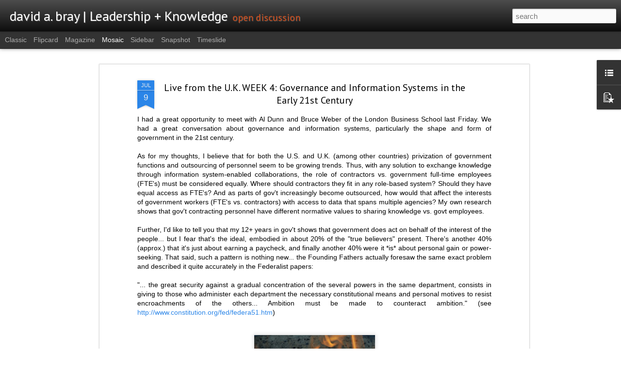

--- FILE ---
content_type: text/html; charset=UTF-8
request_url: https://blog.dbray.org/2007/07/live-from-uk-week-4-governance-and.html
body_size: 4983
content:
<!DOCTYPE html>
<html class='v2' dir='ltr' xmlns='http://www.w3.org/1999/xhtml' xmlns:b='http://www.google.com/2005/gml/b' xmlns:data='http://www.google.com/2005/gml/data' xmlns:expr='http://www.google.com/2005/gml/expr'>
<head>
<link href='https://www.blogger.com/static/v1/widgets/335934321-css_bundle_v2.css' rel='stylesheet' type='text/css'/>
<meta content='text/html; charset=UTF-8' http-equiv='Content-Type'/>
<meta content='blogger' name='generator'/>
<link href='https://blog.dbray.org/favicon.ico' rel='icon' type='image/x-icon'/>
<link href='https://blog.dbray.org/2007/07/live-from-uk-week-4-governance-and.html' rel='canonical'/>
<link rel="alternate" type="application/atom+xml" title="david a. bray | Leadership + Knowledge - Atom" href="https://blog.dbray.org/feeds/posts/default" />
<link rel="alternate" type="application/rss+xml" title="david a. bray | Leadership + Knowledge - RSS" href="https://blog.dbray.org/feeds/posts/default?alt=rss" />
<link rel="service.post" type="application/atom+xml" title="david a. bray | Leadership + Knowledge - Atom" href="https://www.blogger.com/feeds/2756194126240628743/posts/default" />

<link rel="alternate" type="application/atom+xml" title="david a. bray | Leadership + Knowledge - Atom" href="https://blog.dbray.org/feeds/5916709573898096604/comments/default" />
<!--Can't find substitution for tag [blog.ieCssRetrofitLinks]-->
<link href='https://blogger.googleusercontent.com/img/b/R29vZ2xl/AVvXsEiU5ovtoxPxDctIB39x3XJHTk7Lbwbl4lQOc20H6aptNp6oLi-xV1LRc7NCdf2eWGD_-cZnT_yGo76fVOrusnUBHsGw02u9KJIS_wDu15YTy9X5WxrlzqhBCOK5kEBscGe0HuJvOnEFY74/s400/Schwedenfeuer_Detail_04.jpg' rel='image_src'/>
<meta content='https://blog.dbray.org/2007/07/live-from-uk-week-4-governance-and.html' property='og:url'/>
<meta content='Live from the U.K. WEEK 4: Governance and Information Systems in the Early 21st Century' property='og:title'/>
<meta content='David A. Bray, PhD, MSPH 
Leadership is passion to improve our world' property='og:description'/>
<meta content='https://blogger.googleusercontent.com/img/b/R29vZ2xl/AVvXsEiU5ovtoxPxDctIB39x3XJHTk7Lbwbl4lQOc20H6aptNp6oLi-xV1LRc7NCdf2eWGD_-cZnT_yGo76fVOrusnUBHsGw02u9KJIS_wDu15YTy9X5WxrlzqhBCOK5kEBscGe0HuJvOnEFY74/w1200-h630-p-k-no-nu/Schwedenfeuer_Detail_04.jpg' property='og:image'/>
<title>david a. bray | Leadership + Knowledge: Live from the U.K. WEEK 4: Governance and Information Systems in the Early 21st Century</title>
<meta content='!' name='fragment'/>
<meta content='dynamic' name='blogger-template'/>
<meta content='IE=9,chrome=1' http-equiv='X-UA-Compatible'/>
<meta content='initial-scale=1.0, maximum-scale=1.0, user-scalable=no, width=device-width' name='viewport'/>
<style type='text/css'>@font-face{font-family:'PT Sans';font-style:normal;font-weight:700;font-display:swap;src:url(//fonts.gstatic.com/s/ptsans/v18/jizfRExUiTo99u79B_mh0OOtLR8a8zILig.woff2)format('woff2');unicode-range:U+0460-052F,U+1C80-1C8A,U+20B4,U+2DE0-2DFF,U+A640-A69F,U+FE2E-FE2F;}@font-face{font-family:'PT Sans';font-style:normal;font-weight:700;font-display:swap;src:url(//fonts.gstatic.com/s/ptsans/v18/jizfRExUiTo99u79B_mh0OqtLR8a8zILig.woff2)format('woff2');unicode-range:U+0301,U+0400-045F,U+0490-0491,U+04B0-04B1,U+2116;}@font-face{font-family:'PT Sans';font-style:normal;font-weight:700;font-display:swap;src:url(//fonts.gstatic.com/s/ptsans/v18/jizfRExUiTo99u79B_mh0OCtLR8a8zILig.woff2)format('woff2');unicode-range:U+0100-02BA,U+02BD-02C5,U+02C7-02CC,U+02CE-02D7,U+02DD-02FF,U+0304,U+0308,U+0329,U+1D00-1DBF,U+1E00-1E9F,U+1EF2-1EFF,U+2020,U+20A0-20AB,U+20AD-20C0,U+2113,U+2C60-2C7F,U+A720-A7FF;}@font-face{font-family:'PT Sans';font-style:normal;font-weight:700;font-display:swap;src:url(//fonts.gstatic.com/s/ptsans/v18/jizfRExUiTo99u79B_mh0O6tLR8a8zI.woff2)format('woff2');unicode-range:U+0000-00FF,U+0131,U+0152-0153,U+02BB-02BC,U+02C6,U+02DA,U+02DC,U+0304,U+0308,U+0329,U+2000-206F,U+20AC,U+2122,U+2191,U+2193,U+2212,U+2215,U+FEFF,U+FFFD;}</style>
<style id='page-skin-1' type='text/css'><!--
/*-----------------------------------------------
Blogger Template Style
Name: Dynamic Views
----------------------------------------------- */
/* Variable definitions
====================
<Variable name="keycolor" description="Main Color" type="color" default="#ffffff"
variants="#2b256f,#00b2b4,#4ba976,#696f00,#b38f00,#f07300,#d0422c,#f37a86,#7b5341"/>
<Group description="Page">
<Variable name="page.text.font" description="Font" type="font"
default="'Helvetica Neue Light', HelveticaNeue-Light, 'Helvetica Neue', Helvetica, Arial, sans-serif"/>
<Variable name="page.text.color" description="Text Color" type="color"
default="#333333" variants="#333333"/>
<Variable name="body.background.color" description="Background Color" type="color"
default="#EEEEEE"
variants="#dfdfea,#d9f4f4,#e4f2eb,#e9ead9,#f4eed9,#fdead9,#f8e3e0,#fdebed,#ebe5e3"/>
</Group>
<Variable name="body.background" description="Body Background" type="background"
color="#EEEEEE" default="$(color) none repeat scroll top left"/>
<Group description="Header">
<Variable name="header.background.color" description="Background Color" type="color"
default="#F3F3F3" variants="#F3F3F3"/>
</Group>
<Group description="Header Bar">
<Variable name="primary.color" description="Background Color" type="color"
default="#333333" variants="#2b256f,#00b2b4,#4ba976,#696f00,#b38f00,#f07300,#d0422c,#f37a86,#7b5341"/>
<Variable name="menu.font" description="Font" type="font"
default="'Helvetica Neue Light', HelveticaNeue-Light, 'Helvetica Neue', Helvetica, Arial, sans-serif"/>
<Variable name="menu.text.color" description="Text Color" type="color"
default="#FFFFFF" variants="#FFFFFF"/>
</Group>
<Group description="Links">
<Variable name="link.font" description="Link Text" type="font"
default="'Helvetica Neue Light', HelveticaNeue-Light, 'Helvetica Neue', Helvetica, Arial, sans-serif"/>
<Variable name="link.color" description="Link Color" type="color"
default="#009EB8"
variants="#2b256f,#00b2b4,#4ba976,#696f00,#b38f00,#f07300,#d0422c,#f37a86,#7b5341"/>
<Variable name="link.hover.color" description="Link Hover Color" type="color"
default="#009EB8"
variants="#2b256f,#00b2b4,#4ba976,#696f00,#b38f00,#f07300,#d0422c,#f37a86,#7b5341"/>
<Variable name="link.visited.color" description="Link Visited Color" type="color"
default="#009EB8"
variants="#2b256f,#00b2b4,#4ba976,#696f00,#b38f00,#f07300,#d0422c,#f37a86,#7b5341"/>
</Group>
<Group description="Blog Title">
<Variable name="blog.title.font" description="Font" type="font"
default="'Helvetica Neue Light', HelveticaNeue-Light, 'Helvetica Neue', Helvetica, Arial, sans-serif"/>
<Variable name="blog.title.color" description="Color" type="color"
default="#555555" variants="#555555"/>
</Group>
<Group description="Blog Description">
<Variable name="blog.description.font" description="Font" type="font"
default="'Helvetica Neue Light', HelveticaNeue-Light, 'Helvetica Neue', Helvetica, Arial, sans-serif"/>
<Variable name="blog.description.color" description="Color" type="color"
default="#555555" variants="#555555"/>
</Group>
<Group description="Post Title">
<Variable name="post.title.font" description="Font" type="font"
default="'Helvetica Neue Light', HelveticaNeue-Light, 'Helvetica Neue', Helvetica, Arial, sans-serif"/>
<Variable name="post.title.color" description="Color" type="color"
default="#333333" variants="#333333"/>
</Group>
<Group description="Date Ribbon">
<Variable name="ribbon.color" description="Color" type="color"
default="#666666" variants="#2b256f,#00b2b4,#4ba976,#696f00,#b38f00,#f07300,#d0422c,#f37a86,#7b5341"/>
<Variable name="ribbon.hover.color" description="Hover Color" type="color"
default="#AD3A2B" variants="#AD3A2B"/>
</Group>
<Variable name="blitzview" description="Initial view type"
type="automatic" default="sidebar"/>
*/
/* BEGIN CUT */
{
"font:Text": "'Helvetica Neue Light', HelveticaNeue-Light, 'Helvetica Neue', Helvetica, Arial, sans-serif",
"color:Text": "#000000",
"image:Background": "#EEEEEE none repeat scroll top left",
"color:Background": "#ffffff",
"color:Header Background": "#000000",
"color:Primary": "#333333",
"color:Menu Text": "#ffffff",
"font:Menu": "'Helvetica Neue Light', HelveticaNeue-Light, 'Helvetica Neue', Helvetica, Arial, sans-serif",
"font:Link": "'Helvetica Neue Light', HelveticaNeue-Light, 'Helvetica Neue', Helvetica, Arial, sans-serif",
"color:Link": "#2a85e8",
"color:Link Visited": "#2a85e8",
"color:Link Hover": "#cc4714",
"font:Blog Title": "normal bold 100% PT Sans",
"color:Blog Title": "#ffffff",
"font:Blog Description": "normal bold 100% PT Sans",
"color:Blog Description": "#cc4714",
"font:Post Title": "normal bold 100% PT Sans",
"color:Post Title": "#000000",
"color:Ribbon": "#2a85e8",
"color:Ribbon Hover": "#cc4714",
"view": "mosaic"
}
/* END CUT */
body#layout #header-wrapper {width: 780px;margin: 0;}
body#layout #header {width: 200px;}
body#layout #content-wrapper {width: 760px!important;}
body#layout #main-wrapper {overflow: visible;width: 505px;}
body#layout #rsidebar-wrapper {width: 250px;float: right;margin: 0;}
body#layout .botwid {width: 240px;float: left;margin-left: 5px;}
body#layout #header-wrapper {width: 780px;margin: 0;}
body#layout #header {width: 200px;}
body#layout #content-wrapper {width: 760px!important;}
body#layout #main-wrapper {overflow: visible;width: 505px;}
body#layout #rsidebar-wrapper {width: 250px;float: right;margin: 0;}
body#layout .botwid {width: 240px;float: left;margin-left: 5px;}
--></style>
<style id='template-skin-1' type='text/css'><!--
body {
min-width: 960px;
}
.column-center-outer {
margin-top: 46px;
}
.content-outer, .content-fauxcolumn-outer, .region-inner {
min-width: 960px;
max-width: 960px;
_width: 960px;
}
.main-inner .columns {
padding-left: 0;
padding-right: 310px;
}
.main-inner .fauxcolumn-center-outer {
left: 0;
right: 310px;
/* IE6 does not respect left and right together */
_width: expression(this.parentNode.offsetWidth -
parseInt("0") -
parseInt("310px") + 'px');
}
.main-inner .fauxcolumn-left-outer {
width: 0;
}
.main-inner .fauxcolumn-right-outer {
width: 310px;
}
.main-inner .column-left-outer {
width: 0;
right: 100%;
margin-left: -0;
}
.main-inner .column-right-outer {
width: 310px;
margin-right: -310px;
}
#layout {
min-width: 0;
}
#layout .content-outer {
min-width: 0;
width: 800px;
}
#layout .region-inner {
min-width: 0;
width: auto;
}
title a {text-decoration:none !important; border:none !important;}
title a:visited {text-decoration:none !important; border:none !important;}
title a:active {text-decoration:none !important; border:none !important;}
title a:hover {text-decoration:none !important; border none !important;}
--></style>
<script src='//www.blogblog.com/dynamicviews/6e0d22adcfa5abea/js/thirdparty/jquery.js' type='text/javascript'></script>
<script src='//www.blogblog.com/dynamicviews/6e0d22adcfa5abea/js/thirdparty/jquery-mousewheel.js' type='text/javascript'></script>
<script src='//www.blogblog.com/dynamicviews/6e0d22adcfa5abea/js/common.js' type='text/javascript'></script>
<script src='//www.blogblog.com/dynamicviews/6e0d22adcfa5abea/js/mosaic.js' type='text/javascript'></script>
<script src='//www.blogblog.com/dynamicviews/6e0d22adcfa5abea/js/gadgets.js' type='text/javascript'></script>
<script src='//www.blogblog.com/dynamicviews/4224c15c4e7c9321/js/comments.js'></script>
<link href='https://www.blogger.com/dyn-css/authorization.css?targetBlogID=2756194126240628743&amp;zx=fcd7bea5-87df-4abe-954e-7e68e3264d91' media='none' onload='if(media!=&#39;all&#39;)media=&#39;all&#39;' rel='stylesheet'/><noscript><link href='https://www.blogger.com/dyn-css/authorization.css?targetBlogID=2756194126240628743&amp;zx=fcd7bea5-87df-4abe-954e-7e68e3264d91' rel='stylesheet'/></noscript>
<meta name='google-adsense-platform-account' content='ca-host-pub-1556223355139109'/>
<meta name='google-adsense-platform-domain' content='blogspot.com'/>

</head>
<body>
<div class='content'>
<div class='content-outer'>
<div class='fauxborder-left content-fauxborder-left'>
<div class='content-inner'>
<div class='main-outer'>
<div class='fauxborder-left main-fauxborder-left'>
<div class='region-inner main-inner'>
<div class='columns fauxcolumns'>
<div class='column-center-outer'>
<div class='column-center-inner'>
<div class='main section' id='main'>
</div>
</div>
</div>
<div class='column-right-outer'>
<div class='column-right-inner'>
<aside>
<div class='sidebar section' id='sidebar-right-1'>
</div>
</aside>
</div>
</div>
<div style='clear: both'></div>
</div>
</div>
</div>
</div>
</div>
</div>
</div>
</div>
<script language='javascript' type='text/javascript'>
      setTimeout(function() {
        blogger.ui().configure().view();
      }, 1000);
    </script>

<script type="text/javascript" src="https://www.blogger.com/static/v1/widgets/2028843038-widgets.js"></script>
<script type='text/javascript'>
window['__wavt'] = 'AOuZoY7ZYf7dcn5FZ6as3eyDqB18BDzZ9g:1768981663093';_WidgetManager._Init('//www.blogger.com/rearrange?blogID\x3d2756194126240628743','//blog.dbray.org/2007/07/live-from-uk-week-4-governance-and.html','2756194126240628743');
_WidgetManager._SetDataContext([{'name': 'blog', 'data': {'blogId': '2756194126240628743', 'title': 'david a. bray | Leadership + Knowledge', 'url': 'https://blog.dbray.org/2007/07/live-from-uk-week-4-governance-and.html', 'canonicalUrl': 'https://blog.dbray.org/2007/07/live-from-uk-week-4-governance-and.html', 'homepageUrl': 'https://blog.dbray.org/', 'searchUrl': 'https://blog.dbray.org/search', 'canonicalHomepageUrl': 'https://blog.dbray.org/', 'blogspotFaviconUrl': 'https://blog.dbray.org/favicon.ico', 'bloggerUrl': 'https://www.blogger.com', 'hasCustomDomain': true, 'httpsEnabled': true, 'enabledCommentProfileImages': true, 'gPlusViewType': 'FILTERED_POSTMOD', 'adultContent': false, 'analyticsAccountNumber': '', 'encoding': 'UTF-8', 'locale': 'en', 'localeUnderscoreDelimited': 'en', 'languageDirection': 'ltr', 'isPrivate': false, 'isMobile': false, 'isMobileRequest': false, 'mobileClass': '', 'isPrivateBlog': false, 'isDynamicViewsAvailable': true, 'feedLinks': '\x3clink rel\x3d\x22alternate\x22 type\x3d\x22application/atom+xml\x22 title\x3d\x22david a. bray | Leadership + Knowledge - Atom\x22 href\x3d\x22https://blog.dbray.org/feeds/posts/default\x22 /\x3e\n\x3clink rel\x3d\x22alternate\x22 type\x3d\x22application/rss+xml\x22 title\x3d\x22david a. bray | Leadership + Knowledge - RSS\x22 href\x3d\x22https://blog.dbray.org/feeds/posts/default?alt\x3drss\x22 /\x3e\n\x3clink rel\x3d\x22service.post\x22 type\x3d\x22application/atom+xml\x22 title\x3d\x22david a. bray | Leadership + Knowledge - Atom\x22 href\x3d\x22https://www.blogger.com/feeds/2756194126240628743/posts/default\x22 /\x3e\n\n\x3clink rel\x3d\x22alternate\x22 type\x3d\x22application/atom+xml\x22 title\x3d\x22david a. bray | Leadership + Knowledge - Atom\x22 href\x3d\x22https://blog.dbray.org/feeds/5916709573898096604/comments/default\x22 /\x3e\n', 'meTag': '', 'adsenseHostId': 'ca-host-pub-1556223355139109', 'adsenseHasAds': false, 'adsenseAutoAds': false, 'boqCommentIframeForm': true, 'loginRedirectParam': '', 'view': '', 'dynamicViewsCommentsSrc': '//www.blogblog.com/dynamicviews/4224c15c4e7c9321/js/comments.js', 'dynamicViewsScriptSrc': '//www.blogblog.com/dynamicviews/6e0d22adcfa5abea', 'plusOneApiSrc': 'https://apis.google.com/js/platform.js', 'disableGComments': true, 'interstitialAccepted': false, 'sharing': {'platforms': [{'name': 'Get link', 'key': 'link', 'shareMessage': 'Get link', 'target': ''}, {'name': 'Facebook', 'key': 'facebook', 'shareMessage': 'Share to Facebook', 'target': 'facebook'}, {'name': 'BlogThis!', 'key': 'blogThis', 'shareMessage': 'BlogThis!', 'target': 'blog'}, {'name': 'X', 'key': 'twitter', 'shareMessage': 'Share to X', 'target': 'twitter'}, {'name': 'Pinterest', 'key': 'pinterest', 'shareMessage': 'Share to Pinterest', 'target': 'pinterest'}, {'name': 'Email', 'key': 'email', 'shareMessage': 'Email', 'target': 'email'}], 'disableGooglePlus': true, 'googlePlusShareButtonWidth': 0, 'googlePlusBootstrap': '\x3cscript type\x3d\x22text/javascript\x22\x3ewindow.___gcfg \x3d {\x27lang\x27: \x27en\x27};\x3c/script\x3e'}, 'hasCustomJumpLinkMessage': false, 'jumpLinkMessage': 'Read more', 'pageType': 'item', 'postId': '5916709573898096604', 'postImageThumbnailUrl': 'https://blogger.googleusercontent.com/img/b/R29vZ2xl/AVvXsEiU5ovtoxPxDctIB39x3XJHTk7Lbwbl4lQOc20H6aptNp6oLi-xV1LRc7NCdf2eWGD_-cZnT_yGo76fVOrusnUBHsGw02u9KJIS_wDu15YTy9X5WxrlzqhBCOK5kEBscGe0HuJvOnEFY74/s72-c/Schwedenfeuer_Detail_04.jpg', 'postImageUrl': 'https://blogger.googleusercontent.com/img/b/R29vZ2xl/AVvXsEiU5ovtoxPxDctIB39x3XJHTk7Lbwbl4lQOc20H6aptNp6oLi-xV1LRc7NCdf2eWGD_-cZnT_yGo76fVOrusnUBHsGw02u9KJIS_wDu15YTy9X5WxrlzqhBCOK5kEBscGe0HuJvOnEFY74/s400/Schwedenfeuer_Detail_04.jpg', 'pageName': 'Live from the U.K. WEEK 4: Governance and Information Systems in the Early 21st Century', 'pageTitle': 'david a. bray | Leadership + Knowledge: Live from the U.K. WEEK 4: Governance and Information Systems in the Early 21st Century', 'metaDescription': ''}}, {'name': 'features', 'data': {}}, {'name': 'messages', 'data': {'edit': 'Edit', 'linkCopiedToClipboard': 'Link copied to clipboard!', 'ok': 'Ok', 'postLink': 'Post Link'}}, {'name': 'skin', 'data': {'vars': {'link_color': '#2a85e8', 'post_title_color': '#000000', 'blog_description_font': 'normal bold 100% PT Sans', 'body_background_color': '#ffffff', 'ribbon_color': '#2a85e8', 'body_background': '#EEEEEE none repeat scroll top left', 'blitzview': 'mosaic', 'link_visited_color': '#2a85e8', 'link_hover_color': '#cc4714', 'header_background_color': '#000000', 'keycolor': '#ffffff', 'page_text_font': '\x27Helvetica Neue Light\x27, HelveticaNeue-Light, \x27Helvetica Neue\x27, Helvetica, Arial, sans-serif', 'blog_title_color': '#ffffff', 'ribbon_hover_color': '#cc4714', 'blog_title_font': 'normal bold 100% PT Sans', 'link_font': '\x27Helvetica Neue Light\x27, HelveticaNeue-Light, \x27Helvetica Neue\x27, Helvetica, Arial, sans-serif', 'menu_font': '\x27Helvetica Neue Light\x27, HelveticaNeue-Light, \x27Helvetica Neue\x27, Helvetica, Arial, sans-serif', 'primary_color': '#333333', 'page_text_color': '#000000', 'post_title_font': 'normal bold 100% PT Sans', 'blog_description_color': '#cc4714', 'menu_text_color': '#ffffff'}, 'override': 'body#layout #header-wrapper {width: 780px;margin: 0;}\nbody#layout #header {width: 200px;}\nbody#layout #content-wrapper {width: 760px!important;}\nbody#layout #main-wrapper {overflow: visible;width: 505px;}\nbody#layout #rsidebar-wrapper {width: 250px;float: right;margin: 0;}\nbody#layout .botwid {width: 240px;float: left;margin-left: 5px;}', 'url': 'custom'}}, {'name': 'template', 'data': {'name': 'custom', 'localizedName': 'Custom', 'isResponsive': false, 'isAlternateRendering': false, 'isCustom': true}}, {'name': 'view', 'data': {'classic': {'name': 'classic', 'url': '?view\x3dclassic'}, 'flipcard': {'name': 'flipcard', 'url': '?view\x3dflipcard'}, 'magazine': {'name': 'magazine', 'url': '?view\x3dmagazine'}, 'mosaic': {'name': 'mosaic', 'url': '?view\x3dmosaic'}, 'sidebar': {'name': 'sidebar', 'url': '?view\x3dsidebar'}, 'snapshot': {'name': 'snapshot', 'url': '?view\x3dsnapshot'}, 'timeslide': {'name': 'timeslide', 'url': '?view\x3dtimeslide'}, 'isMobile': false, 'title': 'Live from the U.K. WEEK 4: Governance and Information Systems in the Early 21st Century', 'description': 'David A. Bray, PhD, MSPH \nLeadership is passion to improve our world', 'featuredImage': 'https://blogger.googleusercontent.com/img/b/R29vZ2xl/AVvXsEiU5ovtoxPxDctIB39x3XJHTk7Lbwbl4lQOc20H6aptNp6oLi-xV1LRc7NCdf2eWGD_-cZnT_yGo76fVOrusnUBHsGw02u9KJIS_wDu15YTy9X5WxrlzqhBCOK5kEBscGe0HuJvOnEFY74/s400/Schwedenfeuer_Detail_04.jpg', 'url': 'https://blog.dbray.org/2007/07/live-from-uk-week-4-governance-and.html', 'type': 'item', 'isSingleItem': true, 'isMultipleItems': false, 'isError': false, 'isPage': false, 'isPost': true, 'isHomepage': false, 'isArchive': false, 'isLabelSearch': false, 'postId': 5916709573898096604}}]);
_WidgetManager._RegisterWidget('_BlogView', new _WidgetInfo('Blog1', 'main', document.getElementById('Blog1'), {'cmtInteractionsEnabled': false, 'lightboxEnabled': true, 'lightboxModuleUrl': 'https://www.blogger.com/static/v1/jsbin/4049919853-lbx.js', 'lightboxCssUrl': 'https://www.blogger.com/static/v1/v-css/828616780-lightbox_bundle.css'}, 'displayModeFull'));
_WidgetManager._RegisterWidget('_LinkListView', new _WidgetInfo('LinkList1', 'sidebar-right-1', document.getElementById('LinkList1'), {}, 'displayModeFull'));
_WidgetManager._RegisterWidget('_PopularPostsView', new _WidgetInfo('PopularPosts1', 'sidebar-right-1', document.getElementById('PopularPosts1'), {}, 'displayModeFull'));
_WidgetManager._RegisterWidget('_NavbarView', new _WidgetInfo('Navbar1', 'sidebar-right-1', document.getElementById('Navbar1'), {}, 'displayModeFull'));
</script>
</body>
</html>

--- FILE ---
content_type: text/javascript; charset=UTF-8
request_url: https://blog.dbray.org/?v=0&action=initial&widgetId=PopularPosts1&responseType=js&xssi_token=AOuZoY7ZYf7dcn5FZ6as3eyDqB18BDzZ9g%3A1768981663093
body_size: 1671
content:
try {
_WidgetManager._HandleControllerResult('PopularPosts1', 'initial',{'title': 'Popular Posts', 'showSnippets': true, 'showThumbnails': true, 'thumbnailSize': 72, 'showAuthor': false, 'showDate': false, 'posts': [{'id': '3399302329414278696', 'title': 'New Zealand \x26 Human Nature', 'href': 'https://blog.dbray.org/2015/03/new-zealand-human-nature.html', 'snippet': 'After three weeks in Sydney and Melbourne on an Eisenhower Fellowship ,  meeting with their industry and government leaders regarding future...', 'thumbnail': 'https://blogger.googleusercontent.com/img/b/R29vZ2xl/AVvXsEjTwcWgaEENnWtX5OC5rE4BK3mWMOBzcw2GR2Jk85hMMtj-KUBdN324tHSqowZsf091TziJfu3l4Lb1FYU3fPlbw8TGwBgenG4PnAqH6UULDfYH6G43bgkU23z5x_5wcaFtUmHBiRuN57A/s72-c/1sunset.JPG', 'featuredImage': 'https://blogger.googleusercontent.com/img/b/R29vZ2xl/AVvXsEjTwcWgaEENnWtX5OC5rE4BK3mWMOBzcw2GR2Jk85hMMtj-KUBdN324tHSqowZsf091TziJfu3l4Lb1FYU3fPlbw8TGwBgenG4PnAqH6UULDfYH6G43bgkU23z5x_5wcaFtUmHBiRuN57A/s1600/1sunset.JPG'}, {'id': '4776856913076296290', 'title': 'Investing in the Right Places', 'href': 'https://blog.dbray.org/2013/10/investing-in-the-right-places.html', 'snippet': 'This month the company that built the latest smartphone game \u201cCandy Crush Saga\u201d gets ready for a potential $5 billion IPO, while our nation ...', 'thumbnail': 'https://blogger.googleusercontent.com/img/b/R29vZ2xl/AVvXsEjBXmsyqtfLrfEN8ibkurBKFfwxHGLKrZo820gO9uu8tkzsxzZiwNp5MElUMRAPyxN_deTvv-qi7d-vCEOdpWlpzyz-NncX_PCCJk_VnNrBGXJq131C1NSV-Uf7zihM8hWhm4X4_EgxkPg/s72-c/Bald_Eagle_Head_sq.jpg', 'featuredImage': 'https://lh3.googleusercontent.com/blogger_img_proxy/[base64]\x3ds0-d'}, {'id': '2610481232198800636', 'title': 'Democracies and the Internet of Everything', 'href': 'https://blog.dbray.org/2015/02/democracies-and-internet-of-everything.html', 'snippet': ' Over the last few weeks I\u2019ve had  opportunities to meet with leaders in both Taiwan and Australia from  multiple sectors and multiple parti...', 'thumbnail': 'https://blogger.googleusercontent.com/img/b/R29vZ2xl/AVvXsEinE-98BGdek6nYyZ5l4OCQg1eo1RRCACcDCgRvKgzcsXGLaPhxEurR3VXduVnjObcOpXzC8dx76ToC-oDUXBpiVlCMKadYU0fUnh824JKIKVn_EMXmbTJ7n2lmTdFlgMjTpH_9u2MGP4M/s72-c/earth_from_space.jpg', 'featuredImage': 'https://blogger.googleusercontent.com/img/b/R29vZ2xl/AVvXsEinE-98BGdek6nYyZ5l4OCQg1eo1RRCACcDCgRvKgzcsXGLaPhxEurR3VXduVnjObcOpXzC8dx76ToC-oDUXBpiVlCMKadYU0fUnh824JKIKVn_EMXmbTJ7n2lmTdFlgMjTpH_9u2MGP4M/s1600/earth_from_space.jpg'}, {'id': '1022754401540453738', 'title': 'On-going Discussion Regarding \x22Knowledge Management Policy\x22 in Government - Part 1', 'href': 'https://blog.dbray.org/2009/05/on-going-discussion-regarding-knowledge.html', 'snippet': 'The following represents an on-going discussion regarding \x26quot;Knowledge Management Policy\x26quot; and whether encouraging more KM policy mig...', 'thumbnail': 'https://blogger.googleusercontent.com/img/b/R29vZ2xl/AVvXsEgbYGEvGnCVLB2SlAf2YjXYqfzIYm3VUTaBYL1jBmxqjjSXN3RzmLxAKi6W9IILn7TP3QJOAzG7gMIGeJFN5pjktlv4srRk-NAhvUuENSrk2leOVWyVxAeZogikQbbOZQzBauuItgZTWtg/s72-c/Heliconius_ismenius,_Jard%C3%ADn_Bot%C3%A1nico_de_M%C3%BAnich,_Alemania,_2013-01-27,_DD_02.jpg', 'featuredImage': 'https://blogger.googleusercontent.com/img/b/R29vZ2xl/AVvXsEgbYGEvGnCVLB2SlAf2YjXYqfzIYm3VUTaBYL1jBmxqjjSXN3RzmLxAKi6W9IILn7TP3QJOAzG7gMIGeJFN5pjktlv4srRk-NAhvUuENSrk2leOVWyVxAeZogikQbbOZQzBauuItgZTWtg/s320/Heliconius_ismenius,_Jard%C3%ADn_Bot%C3%A1nico_de_M%C3%BAnich,_Alemania,_2013-01-27,_DD_02.jpg'}, {'id': '6722179457650849388', 'title': 'On-going Discussion Regarding \x22Knowledge Management Policy\x22 in Government - Part 3', 'href': 'https://blog.dbray.org/2009/05/on-going-discussion-regarding-knowledge_11.html', 'snippet': 'The following represents an on-going discussion regarding \x26quot;Knowledge Management Policy\x26quot; and whether encouraging more KM policy mig...', 'thumbnail': 'https://blogger.googleusercontent.com/img/b/R29vZ2xl/AVvXsEjzvVFEC5imdzsTw6Zg4Nr-ncrvSqC_B1sbkLR2hDmsYco332iiaGdbPA1-SjTaX92cRnxSjd1NMUJAX2coL0ZgoO8Frp0PWeS46MYKDu2t5z3AQndMER_IrQooaWOjP4gjb_EqVGCtk0M/s72-c/Amurtiger-Zoo-Muenster.jpg', 'featuredImage': 'https://blogger.googleusercontent.com/img/b/R29vZ2xl/AVvXsEjzvVFEC5imdzsTw6Zg4Nr-ncrvSqC_B1sbkLR2hDmsYco332iiaGdbPA1-SjTaX92cRnxSjd1NMUJAX2coL0ZgoO8Frp0PWeS46MYKDu2t5z3AQndMER_IrQooaWOjP4gjb_EqVGCtk0M/s320/Amurtiger-Zoo-Muenster.jpg'}]});
} catch (e) {
  if (typeof log != 'undefined') {
    log('HandleControllerResult failed: ' + e);
  }
}


--- FILE ---
content_type: text/javascript; charset=UTF-8
request_url: https://blog.dbray.org/?v=0&action=initial&widgetId=LinkList1&responseType=js&xssi_token=AOuZoY7ZYf7dcn5FZ6as3eyDqB18BDzZ9g%3A1768981663093
body_size: 158
content:
try {
_WidgetManager._HandleControllerResult('LinkList1', 'initial',{'title': 'Links of Note', 'sorting': 'none', 'shownum': 5, 'links': [{'name': 'Leadership is Passion to Improve Our World', 'target': 'http://dbray.org/'}, {'name': 'LinkedIn Profile', 'target': 'http://www.linkedin.com/in/dbray'}, {'name': '2019 - National Security Projection (original)', 'target': 'http://www.fc.bus.emory.edu/~dbray/2019.html'}, {'name': 'SSRN - Research of David A. Bray', 'target': 'http://ssrn.com/author\x3d745562'}, {'name': 'Bepress - Papers of David A. Bray', 'target': 'http://works.bepress.com/dbray'}]});
} catch (e) {
  if (typeof log != 'undefined') {
    log('HandleControllerResult failed: ' + e);
  }
}


--- FILE ---
content_type: text/javascript; charset=UTF-8
request_url: https://blog.dbray.org/?v=0&action=initial&widgetId=PopularPosts1&responseType=js&xssi_token=AOuZoY7ZYf7dcn5FZ6as3eyDqB18BDzZ9g%3A1768981663093
body_size: 1675
content:
try {
_WidgetManager._HandleControllerResult('PopularPosts1', 'initial',{'title': 'Popular Posts', 'showSnippets': true, 'showThumbnails': true, 'thumbnailSize': 72, 'showAuthor': false, 'showDate': false, 'posts': [{'id': '3399302329414278696', 'title': 'New Zealand \x26 Human Nature', 'href': 'https://blog.dbray.org/2015/03/new-zealand-human-nature.html', 'snippet': 'After three weeks in Sydney and Melbourne on an Eisenhower Fellowship ,  meeting with their industry and government leaders regarding future...', 'thumbnail': 'https://blogger.googleusercontent.com/img/b/R29vZ2xl/AVvXsEjTwcWgaEENnWtX5OC5rE4BK3mWMOBzcw2GR2Jk85hMMtj-KUBdN324tHSqowZsf091TziJfu3l4Lb1FYU3fPlbw8TGwBgenG4PnAqH6UULDfYH6G43bgkU23z5x_5wcaFtUmHBiRuN57A/s72-c/1sunset.JPG', 'featuredImage': 'https://blogger.googleusercontent.com/img/b/R29vZ2xl/AVvXsEjTwcWgaEENnWtX5OC5rE4BK3mWMOBzcw2GR2Jk85hMMtj-KUBdN324tHSqowZsf091TziJfu3l4Lb1FYU3fPlbw8TGwBgenG4PnAqH6UULDfYH6G43bgkU23z5x_5wcaFtUmHBiRuN57A/s1600/1sunset.JPG'}, {'id': '4776856913076296290', 'title': 'Investing in the Right Places', 'href': 'https://blog.dbray.org/2013/10/investing-in-the-right-places.html', 'snippet': 'This month the company that built the latest smartphone game \u201cCandy Crush Saga\u201d gets ready for a potential $5 billion IPO, while our nation ...', 'thumbnail': 'https://blogger.googleusercontent.com/img/b/R29vZ2xl/AVvXsEjBXmsyqtfLrfEN8ibkurBKFfwxHGLKrZo820gO9uu8tkzsxzZiwNp5MElUMRAPyxN_deTvv-qi7d-vCEOdpWlpzyz-NncX_PCCJk_VnNrBGXJq131C1NSV-Uf7zihM8hWhm4X4_EgxkPg/s72-c/Bald_Eagle_Head_sq.jpg', 'featuredImage': 'https://lh3.googleusercontent.com/blogger_img_proxy/[base64]\x3ds0-d'}, {'id': '2610481232198800636', 'title': 'Democracies and the Internet of Everything', 'href': 'https://blog.dbray.org/2015/02/democracies-and-internet-of-everything.html', 'snippet': ' Over the last few weeks I\u2019ve had  opportunities to meet with leaders in both Taiwan and Australia from  multiple sectors and multiple parti...', 'thumbnail': 'https://blogger.googleusercontent.com/img/b/R29vZ2xl/AVvXsEinE-98BGdek6nYyZ5l4OCQg1eo1RRCACcDCgRvKgzcsXGLaPhxEurR3VXduVnjObcOpXzC8dx76ToC-oDUXBpiVlCMKadYU0fUnh824JKIKVn_EMXmbTJ7n2lmTdFlgMjTpH_9u2MGP4M/s72-c/earth_from_space.jpg', 'featuredImage': 'https://blogger.googleusercontent.com/img/b/R29vZ2xl/AVvXsEinE-98BGdek6nYyZ5l4OCQg1eo1RRCACcDCgRvKgzcsXGLaPhxEurR3VXduVnjObcOpXzC8dx76ToC-oDUXBpiVlCMKadYU0fUnh824JKIKVn_EMXmbTJ7n2lmTdFlgMjTpH_9u2MGP4M/s1600/earth_from_space.jpg'}, {'id': '1022754401540453738', 'title': 'On-going Discussion Regarding \x22Knowledge Management Policy\x22 in Government - Part 1', 'href': 'https://blog.dbray.org/2009/05/on-going-discussion-regarding-knowledge.html', 'snippet': 'The following represents an on-going discussion regarding \x26quot;Knowledge Management Policy\x26quot; and whether encouraging more KM policy mig...', 'thumbnail': 'https://blogger.googleusercontent.com/img/b/R29vZ2xl/AVvXsEgbYGEvGnCVLB2SlAf2YjXYqfzIYm3VUTaBYL1jBmxqjjSXN3RzmLxAKi6W9IILn7TP3QJOAzG7gMIGeJFN5pjktlv4srRk-NAhvUuENSrk2leOVWyVxAeZogikQbbOZQzBauuItgZTWtg/s72-c/Heliconius_ismenius,_Jard%C3%ADn_Bot%C3%A1nico_de_M%C3%BAnich,_Alemania,_2013-01-27,_DD_02.jpg', 'featuredImage': 'https://blogger.googleusercontent.com/img/b/R29vZ2xl/AVvXsEgbYGEvGnCVLB2SlAf2YjXYqfzIYm3VUTaBYL1jBmxqjjSXN3RzmLxAKi6W9IILn7TP3QJOAzG7gMIGeJFN5pjktlv4srRk-NAhvUuENSrk2leOVWyVxAeZogikQbbOZQzBauuItgZTWtg/s320/Heliconius_ismenius,_Jard%C3%ADn_Bot%C3%A1nico_de_M%C3%BAnich,_Alemania,_2013-01-27,_DD_02.jpg'}, {'id': '6722179457650849388', 'title': 'On-going Discussion Regarding \x22Knowledge Management Policy\x22 in Government - Part 3', 'href': 'https://blog.dbray.org/2009/05/on-going-discussion-regarding-knowledge_11.html', 'snippet': 'The following represents an on-going discussion regarding \x26quot;Knowledge Management Policy\x26quot; and whether encouraging more KM policy mig...', 'thumbnail': 'https://blogger.googleusercontent.com/img/b/R29vZ2xl/AVvXsEjzvVFEC5imdzsTw6Zg4Nr-ncrvSqC_B1sbkLR2hDmsYco332iiaGdbPA1-SjTaX92cRnxSjd1NMUJAX2coL0ZgoO8Frp0PWeS46MYKDu2t5z3AQndMER_IrQooaWOjP4gjb_EqVGCtk0M/s72-c/Amurtiger-Zoo-Muenster.jpg', 'featuredImage': 'https://blogger.googleusercontent.com/img/b/R29vZ2xl/AVvXsEjzvVFEC5imdzsTw6Zg4Nr-ncrvSqC_B1sbkLR2hDmsYco332iiaGdbPA1-SjTaX92cRnxSjd1NMUJAX2coL0ZgoO8Frp0PWeS46MYKDu2t5z3AQndMER_IrQooaWOjP4gjb_EqVGCtk0M/s320/Amurtiger-Zoo-Muenster.jpg'}]});
} catch (e) {
  if (typeof log != 'undefined') {
    log('HandleControllerResult failed: ' + e);
  }
}


--- FILE ---
content_type: text/javascript; charset=UTF-8
request_url: https://blog.dbray.org/?v=0&action=initial&widgetId=LinkList1&responseType=js&xssi_token=AOuZoY7ZYf7dcn5FZ6as3eyDqB18BDzZ9g%3A1768981663093
body_size: 78
content:
try {
_WidgetManager._HandleControllerResult('LinkList1', 'initial',{'title': 'Links of Note', 'sorting': 'none', 'shownum': 5, 'links': [{'name': 'Leadership is Passion to Improve Our World', 'target': 'http://dbray.org/'}, {'name': 'LinkedIn Profile', 'target': 'http://www.linkedin.com/in/dbray'}, {'name': '2019 - National Security Projection (original)', 'target': 'http://www.fc.bus.emory.edu/~dbray/2019.html'}, {'name': 'SSRN - Research of David A. Bray', 'target': 'http://ssrn.com/author\x3d745562'}, {'name': 'Bepress - Papers of David A. Bray', 'target': 'http://works.bepress.com/dbray'}]});
} catch (e) {
  if (typeof log != 'undefined') {
    log('HandleControllerResult failed: ' + e);
  }
}
